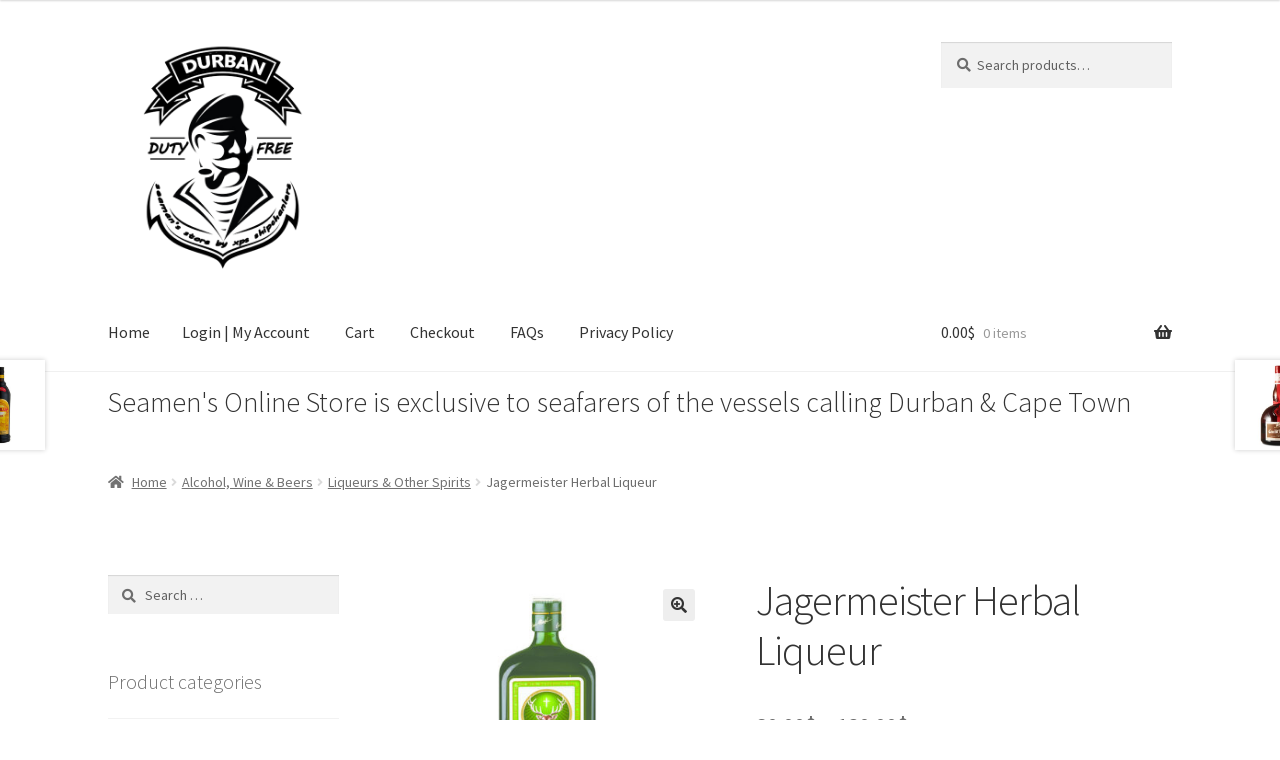

--- FILE ---
content_type: text/html; charset=UTF-8
request_url: https://marinestore.co.za/product/jagermeister-herbal-liqueur/
body_size: 15799
content:
<!doctype html>
<html lang="en">
<head>
<meta charset="UTF-8">
<meta name="viewport" content="width=device-width, initial-scale=1">
<link rel="profile" href="http://gmpg.org/xfn/11">
<link rel="pingback" href="https://marinestore.co.za/xmlrpc.php">

<meta name='robots' content='index, follow, max-image-preview:large, max-snippet:-1, max-video-preview:-1' />
	<style>img:is([sizes="auto" i], [sizes^="auto," i]) { contain-intrinsic-size: 3000px 1500px }</style>
	
	<!-- This site is optimized with the Yoast SEO plugin v25.2 - https://yoast.com/wordpress/plugins/seo/ -->
	<title>Jagermeister Herbal Liqueur - Seamens Online Store, Durban and Cape Town</title>
	<link rel="canonical" href="https://marinestore.co.za/product/jagermeister-herbal-liqueur/" />
	<meta property="og:locale" content="en_US" />
	<meta property="og:type" content="article" />
	<meta property="og:title" content="Jagermeister Herbal Liqueur - Seamens Online Store, Durban and Cape Town" />
	<meta property="og:url" content="https://marinestore.co.za/product/jagermeister-herbal-liqueur/" />
	<meta property="og:site_name" content="Seamens Online Store, Durban and Cape Town" />
	<meta property="article:modified_time" content="2021-09-21T12:10:01+00:00" />
	<meta property="og:image" content="https://marinestore.co.za/wp-content/uploads/2021/09/Jagermeister.jpg" />
	<meta property="og:image:width" content="694" />
	<meta property="og:image:height" content="636" />
	<meta property="og:image:type" content="image/jpeg" />
	<meta name="twitter:card" content="summary_large_image" />
	<script type="application/ld+json" class="yoast-schema-graph">{"@context":"https://schema.org","@graph":[{"@type":"WebPage","@id":"https://marinestore.co.za/product/jagermeister-herbal-liqueur/","url":"https://marinestore.co.za/product/jagermeister-herbal-liqueur/","name":"Jagermeister Herbal Liqueur - Seamens Online Store, Durban and Cape Town","isPartOf":{"@id":"https://marinestore.co.za/#website"},"primaryImageOfPage":{"@id":"https://marinestore.co.za/product/jagermeister-herbal-liqueur/#primaryimage"},"image":{"@id":"https://marinestore.co.za/product/jagermeister-herbal-liqueur/#primaryimage"},"thumbnailUrl":"https://marinestore.co.za/wp-content/uploads/2021/09/Jagermeister.jpg","datePublished":"2021-09-21T12:10:00+00:00","dateModified":"2021-09-21T12:10:01+00:00","breadcrumb":{"@id":"https://marinestore.co.za/product/jagermeister-herbal-liqueur/#breadcrumb"},"inLanguage":"en","potentialAction":[{"@type":"ReadAction","target":["https://marinestore.co.za/product/jagermeister-herbal-liqueur/"]}]},{"@type":"ImageObject","inLanguage":"en","@id":"https://marinestore.co.za/product/jagermeister-herbal-liqueur/#primaryimage","url":"https://marinestore.co.za/wp-content/uploads/2021/09/Jagermeister.jpg","contentUrl":"https://marinestore.co.za/wp-content/uploads/2021/09/Jagermeister.jpg","width":694,"height":636},{"@type":"BreadcrumbList","@id":"https://marinestore.co.za/product/jagermeister-herbal-liqueur/#breadcrumb","itemListElement":[{"@type":"ListItem","position":1,"name":"Home","item":"https://marinestore.co.za/"},{"@type":"ListItem","position":2,"name":"Shop","item":"https://marinestore.co.za/"},{"@type":"ListItem","position":3,"name":"Jagermeister Herbal Liqueur"}]},{"@type":"WebSite","@id":"https://marinestore.co.za/#website","url":"https://marinestore.co.za/","name":"Seamens Online Store, Durban and Cape Town","description":"Seamens Online Store is exclusive to seafarers of the vessels calling Durban &amp; Cape Town","publisher":{"@id":"https://marinestore.co.za/#organization"},"potentialAction":[{"@type":"SearchAction","target":{"@type":"EntryPoint","urlTemplate":"https://marinestore.co.za/?s={search_term_string}"},"query-input":{"@type":"PropertyValueSpecification","valueRequired":true,"valueName":"search_term_string"}}],"inLanguage":"en"},{"@type":"Organization","@id":"https://marinestore.co.za/#organization","name":"Seamens Online Store, Durban and Cape Town","url":"https://marinestore.co.za/","logo":{"@type":"ImageObject","inLanguage":"en","@id":"https://marinestore.co.za/#/schema/logo/image/","url":"https://marinestore.co.za/wp-content/uploads/2020/10/marinestore.png","contentUrl":"https://marinestore.co.za/wp-content/uploads/2020/10/marinestore.png","width":500,"height":500,"caption":"Seamens Online Store, Durban and Cape Town"},"image":{"@id":"https://marinestore.co.za/#/schema/logo/image/"}}]}</script>
	<!-- / Yoast SEO plugin. -->


<link rel='dns-prefetch' href='//fonts.googleapis.com' />
<link rel="alternate" type="application/rss+xml" title="Seamens Online Store, Durban and Cape Town &raquo; Feed" href="https://marinestore.co.za/feed/" />
<link rel="alternate" type="application/rss+xml" title="Seamens Online Store, Durban and Cape Town &raquo; Comments Feed" href="https://marinestore.co.za/comments/feed/" />
<script>
window._wpemojiSettings = {"baseUrl":"https:\/\/s.w.org\/images\/core\/emoji\/15.0.3\/72x72\/","ext":".png","svgUrl":"https:\/\/s.w.org\/images\/core\/emoji\/15.0.3\/svg\/","svgExt":".svg","source":{"concatemoji":"https:\/\/marinestore.co.za\/wp-includes\/js\/wp-emoji-release.min.js?ver=6.7.4"}};
/*! This file is auto-generated */
!function(i,n){var o,s,e;function c(e){try{var t={supportTests:e,timestamp:(new Date).valueOf()};sessionStorage.setItem(o,JSON.stringify(t))}catch(e){}}function p(e,t,n){e.clearRect(0,0,e.canvas.width,e.canvas.height),e.fillText(t,0,0);var t=new Uint32Array(e.getImageData(0,0,e.canvas.width,e.canvas.height).data),r=(e.clearRect(0,0,e.canvas.width,e.canvas.height),e.fillText(n,0,0),new Uint32Array(e.getImageData(0,0,e.canvas.width,e.canvas.height).data));return t.every(function(e,t){return e===r[t]})}function u(e,t,n){switch(t){case"flag":return n(e,"\ud83c\udff3\ufe0f\u200d\u26a7\ufe0f","\ud83c\udff3\ufe0f\u200b\u26a7\ufe0f")?!1:!n(e,"\ud83c\uddfa\ud83c\uddf3","\ud83c\uddfa\u200b\ud83c\uddf3")&&!n(e,"\ud83c\udff4\udb40\udc67\udb40\udc62\udb40\udc65\udb40\udc6e\udb40\udc67\udb40\udc7f","\ud83c\udff4\u200b\udb40\udc67\u200b\udb40\udc62\u200b\udb40\udc65\u200b\udb40\udc6e\u200b\udb40\udc67\u200b\udb40\udc7f");case"emoji":return!n(e,"\ud83d\udc26\u200d\u2b1b","\ud83d\udc26\u200b\u2b1b")}return!1}function f(e,t,n){var r="undefined"!=typeof WorkerGlobalScope&&self instanceof WorkerGlobalScope?new OffscreenCanvas(300,150):i.createElement("canvas"),a=r.getContext("2d",{willReadFrequently:!0}),o=(a.textBaseline="top",a.font="600 32px Arial",{});return e.forEach(function(e){o[e]=t(a,e,n)}),o}function t(e){var t=i.createElement("script");t.src=e,t.defer=!0,i.head.appendChild(t)}"undefined"!=typeof Promise&&(o="wpEmojiSettingsSupports",s=["flag","emoji"],n.supports={everything:!0,everythingExceptFlag:!0},e=new Promise(function(e){i.addEventListener("DOMContentLoaded",e,{once:!0})}),new Promise(function(t){var n=function(){try{var e=JSON.parse(sessionStorage.getItem(o));if("object"==typeof e&&"number"==typeof e.timestamp&&(new Date).valueOf()<e.timestamp+604800&&"object"==typeof e.supportTests)return e.supportTests}catch(e){}return null}();if(!n){if("undefined"!=typeof Worker&&"undefined"!=typeof OffscreenCanvas&&"undefined"!=typeof URL&&URL.createObjectURL&&"undefined"!=typeof Blob)try{var e="postMessage("+f.toString()+"("+[JSON.stringify(s),u.toString(),p.toString()].join(",")+"));",r=new Blob([e],{type:"text/javascript"}),a=new Worker(URL.createObjectURL(r),{name:"wpTestEmojiSupports"});return void(a.onmessage=function(e){c(n=e.data),a.terminate(),t(n)})}catch(e){}c(n=f(s,u,p))}t(n)}).then(function(e){for(var t in e)n.supports[t]=e[t],n.supports.everything=n.supports.everything&&n.supports[t],"flag"!==t&&(n.supports.everythingExceptFlag=n.supports.everythingExceptFlag&&n.supports[t]);n.supports.everythingExceptFlag=n.supports.everythingExceptFlag&&!n.supports.flag,n.DOMReady=!1,n.readyCallback=function(){n.DOMReady=!0}}).then(function(){return e}).then(function(){var e;n.supports.everything||(n.readyCallback(),(e=n.source||{}).concatemoji?t(e.concatemoji):e.wpemoji&&e.twemoji&&(t(e.twemoji),t(e.wpemoji)))}))}((window,document),window._wpemojiSettings);
</script>
<link rel='stylesheet' id='delivery-date-block-frontend-css' href='https://marinestore.co.za/wp-content/plugins/order-delivery-date-for-woocommerce/build/style-index.css?ver=1770108312' media='all' />
<link rel='stylesheet' id='afreg-front-css-css' href='https://marinestore.co.za/wp-content/plugins/user-registration-plugin-for-woocommerce/front/css/afreg_front.css?ver=1.0' media='all' />
<link rel='stylesheet' id='color-spectrum-css-css' href='https://marinestore.co.za/wp-content/plugins/user-registration-plugin-for-woocommerce/front/css/afreg_color_spectrum.css?ver=1.0' media='all' />
<style id='wp-emoji-styles-inline-css'>

	img.wp-smiley, img.emoji {
		display: inline !important;
		border: none !important;
		box-shadow: none !important;
		height: 1em !important;
		width: 1em !important;
		margin: 0 0.07em !important;
		vertical-align: -0.1em !important;
		background: none !important;
		padding: 0 !important;
	}
</style>
<link rel='stylesheet' id='wp-block-library-css' href='https://marinestore.co.za/wp-includes/css/dist/block-library/style.min.css?ver=6.7.4' media='all' />
<style id='wp-block-library-theme-inline-css'>
.wp-block-audio :where(figcaption){color:#555;font-size:13px;text-align:center}.is-dark-theme .wp-block-audio :where(figcaption){color:#ffffffa6}.wp-block-audio{margin:0 0 1em}.wp-block-code{border:1px solid #ccc;border-radius:4px;font-family:Menlo,Consolas,monaco,monospace;padding:.8em 1em}.wp-block-embed :where(figcaption){color:#555;font-size:13px;text-align:center}.is-dark-theme .wp-block-embed :where(figcaption){color:#ffffffa6}.wp-block-embed{margin:0 0 1em}.blocks-gallery-caption{color:#555;font-size:13px;text-align:center}.is-dark-theme .blocks-gallery-caption{color:#ffffffa6}:root :where(.wp-block-image figcaption){color:#555;font-size:13px;text-align:center}.is-dark-theme :root :where(.wp-block-image figcaption){color:#ffffffa6}.wp-block-image{margin:0 0 1em}.wp-block-pullquote{border-bottom:4px solid;border-top:4px solid;color:currentColor;margin-bottom:1.75em}.wp-block-pullquote cite,.wp-block-pullquote footer,.wp-block-pullquote__citation{color:currentColor;font-size:.8125em;font-style:normal;text-transform:uppercase}.wp-block-quote{border-left:.25em solid;margin:0 0 1.75em;padding-left:1em}.wp-block-quote cite,.wp-block-quote footer{color:currentColor;font-size:.8125em;font-style:normal;position:relative}.wp-block-quote:where(.has-text-align-right){border-left:none;border-right:.25em solid;padding-left:0;padding-right:1em}.wp-block-quote:where(.has-text-align-center){border:none;padding-left:0}.wp-block-quote.is-large,.wp-block-quote.is-style-large,.wp-block-quote:where(.is-style-plain){border:none}.wp-block-search .wp-block-search__label{font-weight:700}.wp-block-search__button{border:1px solid #ccc;padding:.375em .625em}:where(.wp-block-group.has-background){padding:1.25em 2.375em}.wp-block-separator.has-css-opacity{opacity:.4}.wp-block-separator{border:none;border-bottom:2px solid;margin-left:auto;margin-right:auto}.wp-block-separator.has-alpha-channel-opacity{opacity:1}.wp-block-separator:not(.is-style-wide):not(.is-style-dots){width:100px}.wp-block-separator.has-background:not(.is-style-dots){border-bottom:none;height:1px}.wp-block-separator.has-background:not(.is-style-wide):not(.is-style-dots){height:2px}.wp-block-table{margin:0 0 1em}.wp-block-table td,.wp-block-table th{word-break:normal}.wp-block-table :where(figcaption){color:#555;font-size:13px;text-align:center}.is-dark-theme .wp-block-table :where(figcaption){color:#ffffffa6}.wp-block-video :where(figcaption){color:#555;font-size:13px;text-align:center}.is-dark-theme .wp-block-video :where(figcaption){color:#ffffffa6}.wp-block-video{margin:0 0 1em}:root :where(.wp-block-template-part.has-background){margin-bottom:0;margin-top:0;padding:1.25em 2.375em}
</style>
<link rel='stylesheet' id='storefront-gutenberg-blocks-css' href='https://marinestore.co.za/wp-content/themes/storefront/assets/css/base/gutenberg-blocks.css?ver=4.6.1' media='all' />
<style id='storefront-gutenberg-blocks-inline-css'>

				.wp-block-button__link:not(.has-text-color) {
					color: #333333;
				}

				.wp-block-button__link:not(.has-text-color):hover,
				.wp-block-button__link:not(.has-text-color):focus,
				.wp-block-button__link:not(.has-text-color):active {
					color: #333333;
				}

				.wp-block-button__link:not(.has-background) {
					background-color: #eeeeee;
				}

				.wp-block-button__link:not(.has-background):hover,
				.wp-block-button__link:not(.has-background):focus,
				.wp-block-button__link:not(.has-background):active {
					border-color: #d5d5d5;
					background-color: #d5d5d5;
				}

				.wc-block-grid__products .wc-block-grid__product .wp-block-button__link {
					background-color: #eeeeee;
					border-color: #eeeeee;
					color: #333333;
				}

				.wp-block-quote footer,
				.wp-block-quote cite,
				.wp-block-quote__citation {
					color: #6d6d6d;
				}

				.wp-block-pullquote cite,
				.wp-block-pullquote footer,
				.wp-block-pullquote__citation {
					color: #6d6d6d;
				}

				.wp-block-image figcaption {
					color: #6d6d6d;
				}

				.wp-block-separator.is-style-dots::before {
					color: #333333;
				}

				.wp-block-file a.wp-block-file__button {
					color: #333333;
					background-color: #eeeeee;
					border-color: #eeeeee;
				}

				.wp-block-file a.wp-block-file__button:hover,
				.wp-block-file a.wp-block-file__button:focus,
				.wp-block-file a.wp-block-file__button:active {
					color: #333333;
					background-color: #d5d5d5;
				}

				.wp-block-code,
				.wp-block-preformatted pre {
					color: #6d6d6d;
				}

				.wp-block-table:not( .has-background ):not( .is-style-stripes ) tbody tr:nth-child(2n) td {
					background-color: #fdfdfd;
				}

				.wp-block-cover .wp-block-cover__inner-container h1:not(.has-text-color),
				.wp-block-cover .wp-block-cover__inner-container h2:not(.has-text-color),
				.wp-block-cover .wp-block-cover__inner-container h3:not(.has-text-color),
				.wp-block-cover .wp-block-cover__inner-container h4:not(.has-text-color),
				.wp-block-cover .wp-block-cover__inner-container h5:not(.has-text-color),
				.wp-block-cover .wp-block-cover__inner-container h6:not(.has-text-color) {
					color: #000000;
				}

				.wc-block-components-price-slider__range-input-progress,
				.rtl .wc-block-components-price-slider__range-input-progress {
					--range-color: #7f54b3;
				}

				/* Target only IE11 */
				@media all and (-ms-high-contrast: none), (-ms-high-contrast: active) {
					.wc-block-components-price-slider__range-input-progress {
						background: #7f54b3;
					}
				}

				.wc-block-components-button:not(.is-link) {
					background-color: #333333;
					color: #ffffff;
				}

				.wc-block-components-button:not(.is-link):hover,
				.wc-block-components-button:not(.is-link):focus,
				.wc-block-components-button:not(.is-link):active {
					background-color: #1a1a1a;
					color: #ffffff;
				}

				.wc-block-components-button:not(.is-link):disabled {
					background-color: #333333;
					color: #ffffff;
				}

				.wc-block-cart__submit-container {
					background-color: #ffffff;
				}

				.wc-block-cart__submit-container::before {
					color: rgba(220,220,220,0.5);
				}

				.wc-block-components-order-summary-item__quantity {
					background-color: #ffffff;
					border-color: #6d6d6d;
					box-shadow: 0 0 0 2px #ffffff;
					color: #6d6d6d;
				}
			
</style>
<style id='classic-theme-styles-inline-css'>
/*! This file is auto-generated */
.wp-block-button__link{color:#fff;background-color:#32373c;border-radius:9999px;box-shadow:none;text-decoration:none;padding:calc(.667em + 2px) calc(1.333em + 2px);font-size:1.125em}.wp-block-file__button{background:#32373c;color:#fff;text-decoration:none}
</style>
<style id='global-styles-inline-css'>
:root{--wp--preset--aspect-ratio--square: 1;--wp--preset--aspect-ratio--4-3: 4/3;--wp--preset--aspect-ratio--3-4: 3/4;--wp--preset--aspect-ratio--3-2: 3/2;--wp--preset--aspect-ratio--2-3: 2/3;--wp--preset--aspect-ratio--16-9: 16/9;--wp--preset--aspect-ratio--9-16: 9/16;--wp--preset--color--black: #000000;--wp--preset--color--cyan-bluish-gray: #abb8c3;--wp--preset--color--white: #ffffff;--wp--preset--color--pale-pink: #f78da7;--wp--preset--color--vivid-red: #cf2e2e;--wp--preset--color--luminous-vivid-orange: #ff6900;--wp--preset--color--luminous-vivid-amber: #fcb900;--wp--preset--color--light-green-cyan: #7bdcb5;--wp--preset--color--vivid-green-cyan: #00d084;--wp--preset--color--pale-cyan-blue: #8ed1fc;--wp--preset--color--vivid-cyan-blue: #0693e3;--wp--preset--color--vivid-purple: #9b51e0;--wp--preset--gradient--vivid-cyan-blue-to-vivid-purple: linear-gradient(135deg,rgba(6,147,227,1) 0%,rgb(155,81,224) 100%);--wp--preset--gradient--light-green-cyan-to-vivid-green-cyan: linear-gradient(135deg,rgb(122,220,180) 0%,rgb(0,208,130) 100%);--wp--preset--gradient--luminous-vivid-amber-to-luminous-vivid-orange: linear-gradient(135deg,rgba(252,185,0,1) 0%,rgba(255,105,0,1) 100%);--wp--preset--gradient--luminous-vivid-orange-to-vivid-red: linear-gradient(135deg,rgba(255,105,0,1) 0%,rgb(207,46,46) 100%);--wp--preset--gradient--very-light-gray-to-cyan-bluish-gray: linear-gradient(135deg,rgb(238,238,238) 0%,rgb(169,184,195) 100%);--wp--preset--gradient--cool-to-warm-spectrum: linear-gradient(135deg,rgb(74,234,220) 0%,rgb(151,120,209) 20%,rgb(207,42,186) 40%,rgb(238,44,130) 60%,rgb(251,105,98) 80%,rgb(254,248,76) 100%);--wp--preset--gradient--blush-light-purple: linear-gradient(135deg,rgb(255,206,236) 0%,rgb(152,150,240) 100%);--wp--preset--gradient--blush-bordeaux: linear-gradient(135deg,rgb(254,205,165) 0%,rgb(254,45,45) 50%,rgb(107,0,62) 100%);--wp--preset--gradient--luminous-dusk: linear-gradient(135deg,rgb(255,203,112) 0%,rgb(199,81,192) 50%,rgb(65,88,208) 100%);--wp--preset--gradient--pale-ocean: linear-gradient(135deg,rgb(255,245,203) 0%,rgb(182,227,212) 50%,rgb(51,167,181) 100%);--wp--preset--gradient--electric-grass: linear-gradient(135deg,rgb(202,248,128) 0%,rgb(113,206,126) 100%);--wp--preset--gradient--midnight: linear-gradient(135deg,rgb(2,3,129) 0%,rgb(40,116,252) 100%);--wp--preset--font-size--small: 14px;--wp--preset--font-size--medium: 23px;--wp--preset--font-size--large: 26px;--wp--preset--font-size--x-large: 42px;--wp--preset--font-size--normal: 16px;--wp--preset--font-size--huge: 37px;--wp--preset--spacing--20: 0.44rem;--wp--preset--spacing--30: 0.67rem;--wp--preset--spacing--40: 1rem;--wp--preset--spacing--50: 1.5rem;--wp--preset--spacing--60: 2.25rem;--wp--preset--spacing--70: 3.38rem;--wp--preset--spacing--80: 5.06rem;--wp--preset--shadow--natural: 6px 6px 9px rgba(0, 0, 0, 0.2);--wp--preset--shadow--deep: 12px 12px 50px rgba(0, 0, 0, 0.4);--wp--preset--shadow--sharp: 6px 6px 0px rgba(0, 0, 0, 0.2);--wp--preset--shadow--outlined: 6px 6px 0px -3px rgba(255, 255, 255, 1), 6px 6px rgba(0, 0, 0, 1);--wp--preset--shadow--crisp: 6px 6px 0px rgba(0, 0, 0, 1);}:root :where(.is-layout-flow) > :first-child{margin-block-start: 0;}:root :where(.is-layout-flow) > :last-child{margin-block-end: 0;}:root :where(.is-layout-flow) > *{margin-block-start: 24px;margin-block-end: 0;}:root :where(.is-layout-constrained) > :first-child{margin-block-start: 0;}:root :where(.is-layout-constrained) > :last-child{margin-block-end: 0;}:root :where(.is-layout-constrained) > *{margin-block-start: 24px;margin-block-end: 0;}:root :where(.is-layout-flex){gap: 24px;}:root :where(.is-layout-grid){gap: 24px;}body .is-layout-flex{display: flex;}.is-layout-flex{flex-wrap: wrap;align-items: center;}.is-layout-flex > :is(*, div){margin: 0;}body .is-layout-grid{display: grid;}.is-layout-grid > :is(*, div){margin: 0;}.has-black-color{color: var(--wp--preset--color--black) !important;}.has-cyan-bluish-gray-color{color: var(--wp--preset--color--cyan-bluish-gray) !important;}.has-white-color{color: var(--wp--preset--color--white) !important;}.has-pale-pink-color{color: var(--wp--preset--color--pale-pink) !important;}.has-vivid-red-color{color: var(--wp--preset--color--vivid-red) !important;}.has-luminous-vivid-orange-color{color: var(--wp--preset--color--luminous-vivid-orange) !important;}.has-luminous-vivid-amber-color{color: var(--wp--preset--color--luminous-vivid-amber) !important;}.has-light-green-cyan-color{color: var(--wp--preset--color--light-green-cyan) !important;}.has-vivid-green-cyan-color{color: var(--wp--preset--color--vivid-green-cyan) !important;}.has-pale-cyan-blue-color{color: var(--wp--preset--color--pale-cyan-blue) !important;}.has-vivid-cyan-blue-color{color: var(--wp--preset--color--vivid-cyan-blue) !important;}.has-vivid-purple-color{color: var(--wp--preset--color--vivid-purple) !important;}.has-black-background-color{background-color: var(--wp--preset--color--black) !important;}.has-cyan-bluish-gray-background-color{background-color: var(--wp--preset--color--cyan-bluish-gray) !important;}.has-white-background-color{background-color: var(--wp--preset--color--white) !important;}.has-pale-pink-background-color{background-color: var(--wp--preset--color--pale-pink) !important;}.has-vivid-red-background-color{background-color: var(--wp--preset--color--vivid-red) !important;}.has-luminous-vivid-orange-background-color{background-color: var(--wp--preset--color--luminous-vivid-orange) !important;}.has-luminous-vivid-amber-background-color{background-color: var(--wp--preset--color--luminous-vivid-amber) !important;}.has-light-green-cyan-background-color{background-color: var(--wp--preset--color--light-green-cyan) !important;}.has-vivid-green-cyan-background-color{background-color: var(--wp--preset--color--vivid-green-cyan) !important;}.has-pale-cyan-blue-background-color{background-color: var(--wp--preset--color--pale-cyan-blue) !important;}.has-vivid-cyan-blue-background-color{background-color: var(--wp--preset--color--vivid-cyan-blue) !important;}.has-vivid-purple-background-color{background-color: var(--wp--preset--color--vivid-purple) !important;}.has-black-border-color{border-color: var(--wp--preset--color--black) !important;}.has-cyan-bluish-gray-border-color{border-color: var(--wp--preset--color--cyan-bluish-gray) !important;}.has-white-border-color{border-color: var(--wp--preset--color--white) !important;}.has-pale-pink-border-color{border-color: var(--wp--preset--color--pale-pink) !important;}.has-vivid-red-border-color{border-color: var(--wp--preset--color--vivid-red) !important;}.has-luminous-vivid-orange-border-color{border-color: var(--wp--preset--color--luminous-vivid-orange) !important;}.has-luminous-vivid-amber-border-color{border-color: var(--wp--preset--color--luminous-vivid-amber) !important;}.has-light-green-cyan-border-color{border-color: var(--wp--preset--color--light-green-cyan) !important;}.has-vivid-green-cyan-border-color{border-color: var(--wp--preset--color--vivid-green-cyan) !important;}.has-pale-cyan-blue-border-color{border-color: var(--wp--preset--color--pale-cyan-blue) !important;}.has-vivid-cyan-blue-border-color{border-color: var(--wp--preset--color--vivid-cyan-blue) !important;}.has-vivid-purple-border-color{border-color: var(--wp--preset--color--vivid-purple) !important;}.has-vivid-cyan-blue-to-vivid-purple-gradient-background{background: var(--wp--preset--gradient--vivid-cyan-blue-to-vivid-purple) !important;}.has-light-green-cyan-to-vivid-green-cyan-gradient-background{background: var(--wp--preset--gradient--light-green-cyan-to-vivid-green-cyan) !important;}.has-luminous-vivid-amber-to-luminous-vivid-orange-gradient-background{background: var(--wp--preset--gradient--luminous-vivid-amber-to-luminous-vivid-orange) !important;}.has-luminous-vivid-orange-to-vivid-red-gradient-background{background: var(--wp--preset--gradient--luminous-vivid-orange-to-vivid-red) !important;}.has-very-light-gray-to-cyan-bluish-gray-gradient-background{background: var(--wp--preset--gradient--very-light-gray-to-cyan-bluish-gray) !important;}.has-cool-to-warm-spectrum-gradient-background{background: var(--wp--preset--gradient--cool-to-warm-spectrum) !important;}.has-blush-light-purple-gradient-background{background: var(--wp--preset--gradient--blush-light-purple) !important;}.has-blush-bordeaux-gradient-background{background: var(--wp--preset--gradient--blush-bordeaux) !important;}.has-luminous-dusk-gradient-background{background: var(--wp--preset--gradient--luminous-dusk) !important;}.has-pale-ocean-gradient-background{background: var(--wp--preset--gradient--pale-ocean) !important;}.has-electric-grass-gradient-background{background: var(--wp--preset--gradient--electric-grass) !important;}.has-midnight-gradient-background{background: var(--wp--preset--gradient--midnight) !important;}.has-small-font-size{font-size: var(--wp--preset--font-size--small) !important;}.has-medium-font-size{font-size: var(--wp--preset--font-size--medium) !important;}.has-large-font-size{font-size: var(--wp--preset--font-size--large) !important;}.has-x-large-font-size{font-size: var(--wp--preset--font-size--x-large) !important;}
:root :where(.wp-block-pullquote){font-size: 1.5em;line-height: 1.6;}
</style>
<link rel='stylesheet' id='photoswipe-css' href='https://marinestore.co.za/wp-content/plugins/woocommerce/assets/css/photoswipe/photoswipe.min.css?ver=9.8.5' media='all' />
<link rel='stylesheet' id='photoswipe-default-skin-css' href='https://marinestore.co.za/wp-content/plugins/woocommerce/assets/css/photoswipe/default-skin/default-skin.min.css?ver=9.8.5' media='all' />
<style id='woocommerce-inline-inline-css'>
.woocommerce form .form-row .required { visibility: visible; }
</style>
<link rel='stylesheet' id='brands-styles-css' href='https://marinestore.co.za/wp-content/plugins/woocommerce/assets/css/brands.css?ver=9.8.5' media='all' />
<link rel='stylesheet' id='storefront-style-css' href='https://marinestore.co.za/wp-content/themes/storefront/style.css?ver=4.6.1' media='all' />
<style id='storefront-style-inline-css'>

			.main-navigation ul li a,
			.site-title a,
			ul.menu li a,
			.site-branding h1 a,
			button.menu-toggle,
			button.menu-toggle:hover,
			.handheld-navigation .dropdown-toggle {
				color: #333333;
			}

			button.menu-toggle,
			button.menu-toggle:hover {
				border-color: #333333;
			}

			.main-navigation ul li a:hover,
			.main-navigation ul li:hover > a,
			.site-title a:hover,
			.site-header ul.menu li.current-menu-item > a {
				color: #747474;
			}

			table:not( .has-background ) th {
				background-color: #f8f8f8;
			}

			table:not( .has-background ) tbody td {
				background-color: #fdfdfd;
			}

			table:not( .has-background ) tbody tr:nth-child(2n) td,
			fieldset,
			fieldset legend {
				background-color: #fbfbfb;
			}

			.site-header,
			.secondary-navigation ul ul,
			.main-navigation ul.menu > li.menu-item-has-children:after,
			.secondary-navigation ul.menu ul,
			.storefront-handheld-footer-bar,
			.storefront-handheld-footer-bar ul li > a,
			.storefront-handheld-footer-bar ul li.search .site-search,
			button.menu-toggle,
			button.menu-toggle:hover {
				background-color: #ffffff;
			}

			p.site-description,
			.site-header,
			.storefront-handheld-footer-bar {
				color: #404040;
			}

			button.menu-toggle:after,
			button.menu-toggle:before,
			button.menu-toggle span:before {
				background-color: #333333;
			}

			h1, h2, h3, h4, h5, h6, .wc-block-grid__product-title {
				color: #333333;
			}

			.widget h1 {
				border-bottom-color: #333333;
			}

			body,
			.secondary-navigation a {
				color: #6d6d6d;
			}

			.widget-area .widget a,
			.hentry .entry-header .posted-on a,
			.hentry .entry-header .post-author a,
			.hentry .entry-header .post-comments a,
			.hentry .entry-header .byline a {
				color: #727272;
			}

			a {
				color: #7f54b3;
			}

			a:focus,
			button:focus,
			.button.alt:focus,
			input:focus,
			textarea:focus,
			input[type="button"]:focus,
			input[type="reset"]:focus,
			input[type="submit"]:focus,
			input[type="email"]:focus,
			input[type="tel"]:focus,
			input[type="url"]:focus,
			input[type="password"]:focus,
			input[type="search"]:focus {
				outline-color: #7f54b3;
			}

			button, input[type="button"], input[type="reset"], input[type="submit"], .button, .widget a.button {
				background-color: #eeeeee;
				border-color: #eeeeee;
				color: #333333;
			}

			button:hover, input[type="button"]:hover, input[type="reset"]:hover, input[type="submit"]:hover, .button:hover, .widget a.button:hover {
				background-color: #d5d5d5;
				border-color: #d5d5d5;
				color: #333333;
			}

			button.alt, input[type="button"].alt, input[type="reset"].alt, input[type="submit"].alt, .button.alt, .widget-area .widget a.button.alt {
				background-color: #333333;
				border-color: #333333;
				color: #ffffff;
			}

			button.alt:hover, input[type="button"].alt:hover, input[type="reset"].alt:hover, input[type="submit"].alt:hover, .button.alt:hover, .widget-area .widget a.button.alt:hover {
				background-color: #1a1a1a;
				border-color: #1a1a1a;
				color: #ffffff;
			}

			.pagination .page-numbers li .page-numbers.current {
				background-color: #e6e6e6;
				color: #636363;
			}

			#comments .comment-list .comment-content .comment-text {
				background-color: #f8f8f8;
			}

			.site-footer {
				background-color: #f0f0f0;
				color: #6d6d6d;
			}

			.site-footer a:not(.button):not(.components-button) {
				color: #f0f0f0;
			}

			.site-footer .storefront-handheld-footer-bar a:not(.button):not(.components-button) {
				color: #333333;
			}

			.site-footer h1, .site-footer h2, .site-footer h3, .site-footer h4, .site-footer h5, .site-footer h6, .site-footer .widget .widget-title, .site-footer .widget .widgettitle {
				color: #333333;
			}

			.page-template-template-homepage.has-post-thumbnail .type-page.has-post-thumbnail .entry-title {
				color: #000000;
			}

			.page-template-template-homepage.has-post-thumbnail .type-page.has-post-thumbnail .entry-content {
				color: #000000;
			}

			@media screen and ( min-width: 768px ) {
				.secondary-navigation ul.menu a:hover {
					color: #595959;
				}

				.secondary-navigation ul.menu a {
					color: #404040;
				}

				.main-navigation ul.menu ul.sub-menu,
				.main-navigation ul.nav-menu ul.children {
					background-color: #f0f0f0;
				}

				.site-header {
					border-bottom-color: #f0f0f0;
				}
			}
</style>
<link rel='stylesheet' id='storefront-icons-css' href='https://marinestore.co.za/wp-content/themes/storefront/assets/css/base/icons.css?ver=4.6.1' media='all' />
<link rel='stylesheet' id='storefront-fonts-css' href='https://fonts.googleapis.com/css?family=Source+Sans+Pro%3A400%2C300%2C300italic%2C400italic%2C600%2C700%2C900&#038;subset=latin%2Clatin-ext&#038;ver=4.6.1' media='all' />
<link rel='stylesheet' id='storefront-woocommerce-style-css' href='https://marinestore.co.za/wp-content/themes/storefront/assets/css/woocommerce/woocommerce.css?ver=4.6.1' media='all' />
<style id='storefront-woocommerce-style-inline-css'>
@font-face {
				font-family: star;
				src: url(https://marinestore.co.za/wp-content/plugins/woocommerce/assets/fonts/star.eot);
				src:
					url(https://marinestore.co.za/wp-content/plugins/woocommerce/assets/fonts/star.eot?#iefix) format("embedded-opentype"),
					url(https://marinestore.co.za/wp-content/plugins/woocommerce/assets/fonts/star.woff) format("woff"),
					url(https://marinestore.co.za/wp-content/plugins/woocommerce/assets/fonts/star.ttf) format("truetype"),
					url(https://marinestore.co.za/wp-content/plugins/woocommerce/assets/fonts/star.svg#star) format("svg");
				font-weight: 400;
				font-style: normal;
			}
			@font-face {
				font-family: WooCommerce;
				src: url(https://marinestore.co.za/wp-content/plugins/woocommerce/assets/fonts/WooCommerce.eot);
				src:
					url(https://marinestore.co.za/wp-content/plugins/woocommerce/assets/fonts/WooCommerce.eot?#iefix) format("embedded-opentype"),
					url(https://marinestore.co.za/wp-content/plugins/woocommerce/assets/fonts/WooCommerce.woff) format("woff"),
					url(https://marinestore.co.za/wp-content/plugins/woocommerce/assets/fonts/WooCommerce.ttf) format("truetype"),
					url(https://marinestore.co.za/wp-content/plugins/woocommerce/assets/fonts/WooCommerce.svg#WooCommerce) format("svg");
				font-weight: 400;
				font-style: normal;
			}

			a.cart-contents,
			.site-header-cart .widget_shopping_cart a {
				color: #333333;
			}

			a.cart-contents:hover,
			.site-header-cart .widget_shopping_cart a:hover,
			.site-header-cart:hover > li > a {
				color: #747474;
			}

			table.cart td.product-remove,
			table.cart td.actions {
				border-top-color: #ffffff;
			}

			.storefront-handheld-footer-bar ul li.cart .count {
				background-color: #333333;
				color: #ffffff;
				border-color: #ffffff;
			}

			.woocommerce-tabs ul.tabs li.active a,
			ul.products li.product .price,
			.onsale,
			.wc-block-grid__product-onsale,
			.widget_search form:before,
			.widget_product_search form:before {
				color: #6d6d6d;
			}

			.woocommerce-breadcrumb a,
			a.woocommerce-review-link,
			.product_meta a {
				color: #727272;
			}

			.wc-block-grid__product-onsale,
			.onsale {
				border-color: #6d6d6d;
			}

			.star-rating span:before,
			.quantity .plus, .quantity .minus,
			p.stars a:hover:after,
			p.stars a:after,
			.star-rating span:before,
			#payment .payment_methods li input[type=radio]:first-child:checked+label:before {
				color: #7f54b3;
			}

			.widget_price_filter .ui-slider .ui-slider-range,
			.widget_price_filter .ui-slider .ui-slider-handle {
				background-color: #7f54b3;
			}

			.order_details {
				background-color: #f8f8f8;
			}

			.order_details > li {
				border-bottom: 1px dotted #e3e3e3;
			}

			.order_details:before,
			.order_details:after {
				background: -webkit-linear-gradient(transparent 0,transparent 0),-webkit-linear-gradient(135deg,#f8f8f8 33.33%,transparent 33.33%),-webkit-linear-gradient(45deg,#f8f8f8 33.33%,transparent 33.33%)
			}

			#order_review {
				background-color: #ffffff;
			}

			#payment .payment_methods > li .payment_box,
			#payment .place-order {
				background-color: #fafafa;
			}

			#payment .payment_methods > li:not(.woocommerce-notice) {
				background-color: #f5f5f5;
			}

			#payment .payment_methods > li:not(.woocommerce-notice):hover {
				background-color: #f0f0f0;
			}

			.woocommerce-pagination .page-numbers li .page-numbers.current {
				background-color: #e6e6e6;
				color: #636363;
			}

			.wc-block-grid__product-onsale,
			.onsale,
			.woocommerce-pagination .page-numbers li .page-numbers:not(.current) {
				color: #6d6d6d;
			}

			p.stars a:before,
			p.stars a:hover~a:before,
			p.stars.selected a.active~a:before {
				color: #6d6d6d;
			}

			p.stars.selected a.active:before,
			p.stars:hover a:before,
			p.stars.selected a:not(.active):before,
			p.stars.selected a.active:before {
				color: #7f54b3;
			}

			.single-product div.product .woocommerce-product-gallery .woocommerce-product-gallery__trigger {
				background-color: #eeeeee;
				color: #333333;
			}

			.single-product div.product .woocommerce-product-gallery .woocommerce-product-gallery__trigger:hover {
				background-color: #d5d5d5;
				border-color: #d5d5d5;
				color: #333333;
			}

			.button.added_to_cart:focus,
			.button.wc-forward:focus {
				outline-color: #7f54b3;
			}

			.added_to_cart,
			.site-header-cart .widget_shopping_cart a.button,
			.wc-block-grid__products .wc-block-grid__product .wp-block-button__link {
				background-color: #eeeeee;
				border-color: #eeeeee;
				color: #333333;
			}

			.added_to_cart:hover,
			.site-header-cart .widget_shopping_cart a.button:hover,
			.wc-block-grid__products .wc-block-grid__product .wp-block-button__link:hover {
				background-color: #d5d5d5;
				border-color: #d5d5d5;
				color: #333333;
			}

			.added_to_cart.alt, .added_to_cart, .widget a.button.checkout {
				background-color: #333333;
				border-color: #333333;
				color: #ffffff;
			}

			.added_to_cart.alt:hover, .added_to_cart:hover, .widget a.button.checkout:hover {
				background-color: #1a1a1a;
				border-color: #1a1a1a;
				color: #ffffff;
			}

			.button.loading {
				color: #eeeeee;
			}

			.button.loading:hover {
				background-color: #eeeeee;
			}

			.button.loading:after {
				color: #333333;
			}

			@media screen and ( min-width: 768px ) {
				.site-header-cart .widget_shopping_cart,
				.site-header .product_list_widget li .quantity {
					color: #404040;
				}

				.site-header-cart .widget_shopping_cart .buttons,
				.site-header-cart .widget_shopping_cart .total {
					background-color: #f5f5f5;
				}

				.site-header-cart .widget_shopping_cart {
					background-color: #f0f0f0;
				}
			}
				.storefront-product-pagination a {
					color: #6d6d6d;
					background-color: #ffffff;
				}
				.storefront-sticky-add-to-cart {
					color: #6d6d6d;
					background-color: #ffffff;
				}

				.storefront-sticky-add-to-cart a:not(.button) {
					color: #333333;
				}
</style>
<link rel='stylesheet' id='storefront-woocommerce-brands-style-css' href='https://marinestore.co.za/wp-content/themes/storefront/assets/css/woocommerce/extensions/brands.css?ver=4.6.1' media='all' />
<link rel='stylesheet' id='jquery-ui-style-orddd-lite-css' href='https://marinestore.co.za/wp-content/plugins/order-delivery-date-for-woocommerce/css/themes/smoothness/jquery-ui.css?ver=4.0.0' media='' />
<link rel='stylesheet' id='datepicker-css' href='https://marinestore.co.za/wp-content/plugins/order-delivery-date-for-woocommerce/css/datepicker.css?ver=4.0.0' media='' />
<script src="https://marinestore.co.za/wp-includes/js/jquery/jquery.min.js?ver=3.7.1" id="jquery-core-js"></script>
<script src="https://marinestore.co.za/wp-includes/js/jquery/jquery-migrate.min.js?ver=3.4.1" id="jquery-migrate-js"></script>
<script src="https://marinestore.co.za/wp-content/plugins/user-registration-plugin-for-woocommerce/front/js/afreg_front.js?ver=1.0" id="afreg-front-js-js"></script>
<script src="https://marinestore.co.za/wp-content/plugins/user-registration-plugin-for-woocommerce/front/js/afreg_color_spectrum.js?ver=1.0" id="color-spectrum-js-js"></script>
<script src="https://marinestore.co.za/wp-content/plugins/woocommerce/assets/js/jquery-blockui/jquery.blockUI.min.js?ver=2.7.0-wc.9.8.5" id="jquery-blockui-js" defer data-wp-strategy="defer"></script>
<script id="wc-add-to-cart-js-extra">
var wc_add_to_cart_params = {"ajax_url":"\/wp-admin\/admin-ajax.php","wc_ajax_url":"\/?wc-ajax=%%endpoint%%","i18n_view_cart":"View cart","cart_url":"https:\/\/marinestore.co.za\/cart\/","is_cart":"","cart_redirect_after_add":"no"};
</script>
<script src="https://marinestore.co.za/wp-content/plugins/woocommerce/assets/js/frontend/add-to-cart.min.js?ver=9.8.5" id="wc-add-to-cart-js" defer data-wp-strategy="defer"></script>
<script src="https://marinestore.co.za/wp-content/plugins/woocommerce/assets/js/zoom/jquery.zoom.min.js?ver=1.7.21-wc.9.8.5" id="zoom-js" defer data-wp-strategy="defer"></script>
<script src="https://marinestore.co.za/wp-content/plugins/woocommerce/assets/js/flexslider/jquery.flexslider.min.js?ver=2.7.2-wc.9.8.5" id="flexslider-js" defer data-wp-strategy="defer"></script>
<script src="https://marinestore.co.za/wp-content/plugins/woocommerce/assets/js/photoswipe/photoswipe.min.js?ver=4.1.1-wc.9.8.5" id="photoswipe-js" defer data-wp-strategy="defer"></script>
<script src="https://marinestore.co.za/wp-content/plugins/woocommerce/assets/js/photoswipe/photoswipe-ui-default.min.js?ver=4.1.1-wc.9.8.5" id="photoswipe-ui-default-js" defer data-wp-strategy="defer"></script>
<script id="wc-single-product-js-extra">
var wc_single_product_params = {"i18n_required_rating_text":"Please select a rating","i18n_rating_options":["1 of 5 stars","2 of 5 stars","3 of 5 stars","4 of 5 stars","5 of 5 stars"],"i18n_product_gallery_trigger_text":"View full-screen image gallery","review_rating_required":"no","flexslider":{"rtl":false,"animation":"slide","smoothHeight":true,"directionNav":false,"controlNav":"thumbnails","slideshow":false,"animationSpeed":500,"animationLoop":false,"allowOneSlide":false},"zoom_enabled":"1","zoom_options":[],"photoswipe_enabled":"1","photoswipe_options":{"shareEl":false,"closeOnScroll":false,"history":false,"hideAnimationDuration":0,"showAnimationDuration":0},"flexslider_enabled":"1"};
</script>
<script src="https://marinestore.co.za/wp-content/plugins/woocommerce/assets/js/frontend/single-product.min.js?ver=9.8.5" id="wc-single-product-js" defer data-wp-strategy="defer"></script>
<script src="https://marinestore.co.za/wp-content/plugins/woocommerce/assets/js/js-cookie/js.cookie.min.js?ver=2.1.4-wc.9.8.5" id="js-cookie-js" defer data-wp-strategy="defer"></script>
<script id="woocommerce-js-extra">
var woocommerce_params = {"ajax_url":"\/wp-admin\/admin-ajax.php","wc_ajax_url":"\/?wc-ajax=%%endpoint%%","i18n_password_show":"Show password","i18n_password_hide":"Hide password"};
</script>
<script src="https://marinestore.co.za/wp-content/plugins/woocommerce/assets/js/frontend/woocommerce.min.js?ver=9.8.5" id="woocommerce-js" defer data-wp-strategy="defer"></script>
<script id="wc-cart-fragments-js-extra">
var wc_cart_fragments_params = {"ajax_url":"\/wp-admin\/admin-ajax.php","wc_ajax_url":"\/?wc-ajax=%%endpoint%%","cart_hash_key":"wc_cart_hash_59d7b29db27cafb32da00adb6e9c5a7c","fragment_name":"wc_fragments_59d7b29db27cafb32da00adb6e9c5a7c","request_timeout":"5000"};
</script>
<script src="https://marinestore.co.za/wp-content/plugins/woocommerce/assets/js/frontend/cart-fragments.min.js?ver=9.8.5" id="wc-cart-fragments-js" defer data-wp-strategy="defer"></script>
<script src="https://marinestore.co.za/wp-content/plugins/woocommerce/assets/js/select2/select2.full.min.js?ver=4.0.3-wc.9.8.5" id="select2-js" defer data-wp-strategy="defer"></script>
<link rel="https://api.w.org/" href="https://marinestore.co.za/wp-json/" /><link rel="alternate" title="JSON" type="application/json" href="https://marinestore.co.za/wp-json/wp/v2/product/3420" /><link rel="EditURI" type="application/rsd+xml" title="RSD" href="https://marinestore.co.za/xmlrpc.php?rsd" />
<meta name="generator" content="WordPress 6.7.4" />
<meta name="generator" content="WooCommerce 9.8.5" />
<link rel='shortlink' href='https://marinestore.co.za/?p=3420' />
<link rel="alternate" title="oEmbed (JSON)" type="application/json+oembed" href="https://marinestore.co.za/wp-json/oembed/1.0/embed?url=https%3A%2F%2Fmarinestore.co.za%2Fproduct%2Fjagermeister-herbal-liqueur%2F" />
<link rel="alternate" title="oEmbed (XML)" type="text/xml+oembed" href="https://marinestore.co.za/wp-json/oembed/1.0/embed?url=https%3A%2F%2Fmarinestore.co.za%2Fproduct%2Fjagermeister-herbal-liqueur%2F&#038;format=xml" />
	<noscript><style>.woocommerce-product-gallery{ opacity: 1 !important; }</style></noscript>
	<link rel="icon" href="https://marinestore.co.za/wp-content/uploads/2020/10/marinestore-100x100.png" sizes="32x32" />
<link rel="icon" href="https://marinestore.co.za/wp-content/uploads/2020/10/marinestore-300x300.png" sizes="192x192" />
<link rel="apple-touch-icon" href="https://marinestore.co.za/wp-content/uploads/2020/10/marinestore-300x300.png" />
<meta name="msapplication-TileImage" content="https://marinestore.co.za/wp-content/uploads/2020/10/marinestore-300x300.png" />
</head>

<body class="product-template-default single single-product postid-3420 wp-custom-logo wp-embed-responsive theme-storefront woocommerce woocommerce-page woocommerce-no-js storefront-align-wide left-sidebar woocommerce-active">



<div id="page" class="hfeed site">
	
	<header id="masthead" class="site-header" role="banner" style="">

		<div class="col-full">		<a class="skip-link screen-reader-text" href="#site-navigation">Skip to navigation</a>
		<a class="skip-link screen-reader-text" href="#content">Skip to content</a>
				<div class="site-branding">
			<a href="https://marinestore.co.za/" class="custom-logo-link" rel="home"><img width="500" height="500" src="https://marinestore.co.za/wp-content/uploads/2020/10/marinestore.png" class="custom-logo" alt="Seamens Online Store, Durban and Cape Town" decoding="async" fetchpriority="high" srcset="https://marinestore.co.za/wp-content/uploads/2020/10/marinestore.png 500w, https://marinestore.co.za/wp-content/uploads/2020/10/marinestore-324x324.png 324w, https://marinestore.co.za/wp-content/uploads/2020/10/marinestore-100x100.png 100w, https://marinestore.co.za/wp-content/uploads/2020/10/marinestore-416x416.png 416w, https://marinestore.co.za/wp-content/uploads/2020/10/marinestore-300x300.png 300w, https://marinestore.co.za/wp-content/uploads/2020/10/marinestore-150x150.png 150w" sizes="(max-width: 500px) 100vw, 500px" /></a>		</div>
					<div class="site-search">
				<div class="widget woocommerce widget_product_search"><form role="search" method="get" class="woocommerce-product-search" action="https://marinestore.co.za/">
	<label class="screen-reader-text" for="woocommerce-product-search-field-0">Search for:</label>
	<input type="search" id="woocommerce-product-search-field-0" class="search-field" placeholder="Search products&hellip;" value="" name="s" />
	<button type="submit" value="Search" class="">Search</button>
	<input type="hidden" name="post_type" value="product" />
</form>
</div>			</div>
			</div><div class="storefront-primary-navigation"><div class="col-full">		<nav id="site-navigation" class="main-navigation" role="navigation" aria-label="Primary Navigation">
		<button id="site-navigation-menu-toggle" class="menu-toggle" aria-controls="site-navigation" aria-expanded="false"><span>Menu</span></button>
			<div class="menu"><ul>
<li ><a href="https://marinestore.co.za/">Home</a></li><li class="page_item page-item-9"><a href="https://marinestore.co.za/my-account/">Login | My Account</a></li>
<li class="page_item page-item-7"><a href="https://marinestore.co.za/cart/">Cart</a></li>
<li class="page_item page-item-8"><a href="https://marinestore.co.za/checkout/">Checkout</a></li>
<li class="page_item page-item-409"><a href="https://marinestore.co.za/faqs/">FAQs</a></li>
<li class="page_item page-item-3"><a href="https://marinestore.co.za/privacy-policy/">Privacy Policy</a></li>
</ul></div>
<div class="menu"><ul>
<li ><a href="https://marinestore.co.za/">Home</a></li><li class="page_item page-item-9"><a href="https://marinestore.co.za/my-account/">Login | My Account</a></li>
<li class="page_item page-item-7"><a href="https://marinestore.co.za/cart/">Cart</a></li>
<li class="page_item page-item-8"><a href="https://marinestore.co.za/checkout/">Checkout</a></li>
<li class="page_item page-item-409"><a href="https://marinestore.co.za/faqs/">FAQs</a></li>
<li class="page_item page-item-3"><a href="https://marinestore.co.za/privacy-policy/">Privacy Policy</a></li>
</ul></div>
		</nav><!-- #site-navigation -->
				<ul id="site-header-cart" class="site-header-cart menu">
			<li class="">
							<a class="cart-contents" href="https://marinestore.co.za/cart/" title="View your shopping cart">
								<span class="woocommerce-Price-amount amount">0.00<span class="woocommerce-Price-currencySymbol">&#036;</span></span> <span class="count">0 items</span>
			</a>
					</li>
			<li>
				<div class="widget woocommerce widget_shopping_cart"><div class="widget_shopping_cart_content"></div></div>			</li>
		</ul>
			</div></div>
	</header><!-- #masthead -->

			<div class="header-widget-region" role="complementary">
			<div class="col-full">
				<div id="custom_html-8" class="widget_text widget widget_custom_html"><div class="textwidget custom-html-widget"><h2>
Seamen's Online Store is exclusive to seafarers of the vessels calling Durban & Cape Town </h2></div></div>			</div>
		</div>
			<div class="storefront-breadcrumb"><div class="col-full"><nav class="woocommerce-breadcrumb" aria-label="breadcrumbs"><a href="https://marinestore.co.za">Home</a><span class="breadcrumb-separator"> / </span><a href="https://marinestore.co.za/product-category/alcohol-wine-beers/">Alcohol, Wine &amp; Beers</a><span class="breadcrumb-separator"> / </span><a href="https://marinestore.co.za/product-category/alcohol-wine-beers/liqueurs-spirits/">Liqueurs &amp; Other Spirits</a><span class="breadcrumb-separator"> / </span>Jagermeister Herbal Liqueur</nav></div></div>
	<div id="content" class="site-content" tabindex="-1">
		<div class="col-full">

		<div class="woocommerce"></div>
			<div id="primary" class="content-area">
			<main id="main" class="site-main" role="main">
		
					
			<div class="woocommerce-notices-wrapper"></div><div id="product-3420" class="product type-product post-3420 status-publish first instock product_cat-liqueurs-spirits has-post-thumbnail shipping-taxable purchasable product-type-variable">

	<div class="woocommerce-product-gallery woocommerce-product-gallery--with-images woocommerce-product-gallery--columns-4 images" data-columns="4" style="opacity: 0; transition: opacity .25s ease-in-out;">
	<div class="woocommerce-product-gallery__wrapper">
		<div data-thumb="https://marinestore.co.za/wp-content/uploads/2021/09/Jagermeister-100x100.jpg" data-thumb-alt="Jagermeister Herbal Liqueur" data-thumb-srcset="https://marinestore.co.za/wp-content/uploads/2021/09/Jagermeister-100x100.jpg 100w, https://marinestore.co.za/wp-content/uploads/2021/09/Jagermeister-150x150.jpg 150w, https://marinestore.co.za/wp-content/uploads/2021/09/Jagermeister-324x324.jpg 324w"  data-thumb-sizes="(max-width: 100px) 100vw, 100px" class="woocommerce-product-gallery__image"><a href="https://marinestore.co.za/wp-content/uploads/2021/09/Jagermeister.jpg"><img width="416" height="381" src="https://marinestore.co.za/wp-content/uploads/2021/09/Jagermeister-416x381.jpg" class="wp-post-image" alt="Jagermeister Herbal Liqueur" data-caption="" data-src="https://marinestore.co.za/wp-content/uploads/2021/09/Jagermeister.jpg" data-large_image="https://marinestore.co.za/wp-content/uploads/2021/09/Jagermeister.jpg" data-large_image_width="694" data-large_image_height="636" decoding="async" srcset="https://marinestore.co.za/wp-content/uploads/2021/09/Jagermeister-416x381.jpg 416w, https://marinestore.co.za/wp-content/uploads/2021/09/Jagermeister-300x275.jpg 300w, https://marinestore.co.za/wp-content/uploads/2021/09/Jagermeister.jpg 694w" sizes="(max-width: 416px) 100vw, 416px" /></a></div>	</div>
</div>

	<div class="summary entry-summary">
		<h1 class="product_title entry-title">Jagermeister Herbal Liqueur</h1><p class="price"><span class="woocommerce-Price-amount amount"><bdi>30.00<span class="woocommerce-Price-currencySymbol">&#36;</span></bdi></span> &ndash; <span class="woocommerce-Price-amount amount"><bdi>120.00<span class="woocommerce-Price-currencySymbol">&#36;</span></bdi></span></p>

<form class="variations_form cart" action="https://marinestore.co.za/product/jagermeister-herbal-liqueur/" method="post" enctype='multipart/form-data' data-product_id="3420" data-product_variations="[{&quot;attributes&quot;:{&quot;attribute_case-or-bottle&quot;:&quot;Duty Free: 6 x 1 L&quot;},&quot;availability_html&quot;:&quot;&quot;,&quot;backorders_allowed&quot;:false,&quot;dimensions&quot;:{&quot;length&quot;:&quot;&quot;,&quot;width&quot;:&quot;&quot;,&quot;height&quot;:&quot;&quot;},&quot;dimensions_html&quot;:&quot;N\/A&quot;,&quot;display_price&quot;:120,&quot;display_regular_price&quot;:120,&quot;image&quot;:{&quot;title&quot;:&quot;Jagermeister&quot;,&quot;caption&quot;:&quot;&quot;,&quot;url&quot;:&quot;https:\/\/marinestore.co.za\/wp-content\/uploads\/2021\/09\/Jagermeister.jpg&quot;,&quot;alt&quot;:&quot;Jagermeister&quot;,&quot;src&quot;:&quot;https:\/\/marinestore.co.za\/wp-content\/uploads\/2021\/09\/Jagermeister-416x381.jpg&quot;,&quot;srcset&quot;:&quot;https:\/\/marinestore.co.za\/wp-content\/uploads\/2021\/09\/Jagermeister-416x381.jpg 416w, https:\/\/marinestore.co.za\/wp-content\/uploads\/2021\/09\/Jagermeister-300x275.jpg 300w, https:\/\/marinestore.co.za\/wp-content\/uploads\/2021\/09\/Jagermeister.jpg 694w&quot;,&quot;sizes&quot;:&quot;(max-width: 416px) 100vw, 416px&quot;,&quot;full_src&quot;:&quot;https:\/\/marinestore.co.za\/wp-content\/uploads\/2021\/09\/Jagermeister.jpg&quot;,&quot;full_src_w&quot;:694,&quot;full_src_h&quot;:636,&quot;gallery_thumbnail_src&quot;:&quot;https:\/\/marinestore.co.za\/wp-content\/uploads\/2021\/09\/Jagermeister-100x100.jpg&quot;,&quot;gallery_thumbnail_src_w&quot;:100,&quot;gallery_thumbnail_src_h&quot;:100,&quot;thumb_src&quot;:&quot;https:\/\/marinestore.co.za\/wp-content\/uploads\/2021\/09\/Jagermeister-324x324.jpg&quot;,&quot;thumb_src_w&quot;:324,&quot;thumb_src_h&quot;:324,&quot;src_w&quot;:416,&quot;src_h&quot;:381},&quot;image_id&quot;:3423,&quot;is_downloadable&quot;:false,&quot;is_in_stock&quot;:true,&quot;is_purchasable&quot;:true,&quot;is_sold_individually&quot;:&quot;no&quot;,&quot;is_virtual&quot;:false,&quot;max_qty&quot;:&quot;&quot;,&quot;min_qty&quot;:1,&quot;price_html&quot;:&quot;&lt;span class=\&quot;price\&quot;&gt;&lt;span class=\&quot;woocommerce-Price-amount amount\&quot;&gt;&lt;bdi&gt;120.00&lt;span class=\&quot;woocommerce-Price-currencySymbol\&quot;&gt;&amp;#36;&lt;\/span&gt;&lt;\/bdi&gt;&lt;\/span&gt;&lt;\/span&gt;&quot;,&quot;sku&quot;:&quot;&quot;,&quot;variation_description&quot;:&quot;&quot;,&quot;variation_id&quot;:3421,&quot;variation_is_active&quot;:true,&quot;variation_is_visible&quot;:true,&quot;weight&quot;:&quot;&quot;,&quot;weight_html&quot;:&quot;N\/A&quot;},{&quot;attributes&quot;:{&quot;attribute_case-or-bottle&quot;:&quot;1 x 1L&quot;},&quot;availability_html&quot;:&quot;&quot;,&quot;backorders_allowed&quot;:false,&quot;dimensions&quot;:{&quot;length&quot;:&quot;&quot;,&quot;width&quot;:&quot;&quot;,&quot;height&quot;:&quot;&quot;},&quot;dimensions_html&quot;:&quot;N\/A&quot;,&quot;display_price&quot;:30,&quot;display_regular_price&quot;:30,&quot;image&quot;:{&quot;title&quot;:&quot;Jagermeister&quot;,&quot;caption&quot;:&quot;&quot;,&quot;url&quot;:&quot;https:\/\/marinestore.co.za\/wp-content\/uploads\/2021\/09\/Jagermeister.jpg&quot;,&quot;alt&quot;:&quot;Jagermeister&quot;,&quot;src&quot;:&quot;https:\/\/marinestore.co.za\/wp-content\/uploads\/2021\/09\/Jagermeister-416x381.jpg&quot;,&quot;srcset&quot;:&quot;https:\/\/marinestore.co.za\/wp-content\/uploads\/2021\/09\/Jagermeister-416x381.jpg 416w, https:\/\/marinestore.co.za\/wp-content\/uploads\/2021\/09\/Jagermeister-300x275.jpg 300w, https:\/\/marinestore.co.za\/wp-content\/uploads\/2021\/09\/Jagermeister.jpg 694w&quot;,&quot;sizes&quot;:&quot;(max-width: 416px) 100vw, 416px&quot;,&quot;full_src&quot;:&quot;https:\/\/marinestore.co.za\/wp-content\/uploads\/2021\/09\/Jagermeister.jpg&quot;,&quot;full_src_w&quot;:694,&quot;full_src_h&quot;:636,&quot;gallery_thumbnail_src&quot;:&quot;https:\/\/marinestore.co.za\/wp-content\/uploads\/2021\/09\/Jagermeister-100x100.jpg&quot;,&quot;gallery_thumbnail_src_w&quot;:100,&quot;gallery_thumbnail_src_h&quot;:100,&quot;thumb_src&quot;:&quot;https:\/\/marinestore.co.za\/wp-content\/uploads\/2021\/09\/Jagermeister-324x324.jpg&quot;,&quot;thumb_src_w&quot;:324,&quot;thumb_src_h&quot;:324,&quot;src_w&quot;:416,&quot;src_h&quot;:381},&quot;image_id&quot;:3423,&quot;is_downloadable&quot;:false,&quot;is_in_stock&quot;:true,&quot;is_purchasable&quot;:true,&quot;is_sold_individually&quot;:&quot;no&quot;,&quot;is_virtual&quot;:false,&quot;max_qty&quot;:&quot;&quot;,&quot;min_qty&quot;:1,&quot;price_html&quot;:&quot;&lt;span class=\&quot;price\&quot;&gt;&lt;span class=\&quot;woocommerce-Price-amount amount\&quot;&gt;&lt;bdi&gt;30.00&lt;span class=\&quot;woocommerce-Price-currencySymbol\&quot;&gt;&amp;#36;&lt;\/span&gt;&lt;\/bdi&gt;&lt;\/span&gt;&lt;\/span&gt;&quot;,&quot;sku&quot;:&quot;&quot;,&quot;variation_description&quot;:&quot;&quot;,&quot;variation_id&quot;:3422,&quot;variation_is_active&quot;:true,&quot;variation_is_visible&quot;:true,&quot;weight&quot;:&quot;&quot;,&quot;weight_html&quot;:&quot;N\/A&quot;}]">
	
			<table class="variations" cellspacing="0" role="presentation">
			<tbody>
									<tr>
						<th class="label"><label for="case-or-bottle">Case or Bottle</label></th>
						<td class="value">
							<select id="case-or-bottle" class="" name="attribute_case-or-bottle" data-attribute_name="attribute_case-or-bottle" data-show_option_none="yes"><option value="">Choose an option</option><option value="Duty Free: 6 x 1 L" >Duty Free: 6 x 1 L</option><option value="1 x 1L" >1 x 1L</option></select><a class="reset_variations" href="#" aria-label="Clear options">Clear</a>						</td>
					</tr>
							</tbody>
		</table>
		<div class="reset_variations_alert screen-reader-text" role="alert" aria-live="polite" aria-relevant="all"></div>
		
		<div class="single_variation_wrap">
			<div class="woocommerce-variation single_variation" role="alert" aria-relevant="additions"></div><div class="woocommerce-variation-add-to-cart variations_button">
	
	<div class="quantity">
		<label class="screen-reader-text" for="quantity_6981b598d407a">Jagermeister Herbal Liqueur quantity</label>
	<input
		type="number"
				id="quantity_6981b598d407a"
		class="input-text qty text"
		name="quantity"
		value="1"
		aria-label="Product quantity"
				min="1"
		max=""
					step="1"
			placeholder=""
			inputmode="numeric"
			autocomplete="off"
			/>
	</div>

	<button type="submit" class="single_add_to_cart_button button alt">Add to cart</button>

	
	<input type="hidden" name="add-to-cart" value="3420" />
	<input type="hidden" name="product_id" value="3420" />
	<input type="hidden" name="variation_id" class="variation_id" value="0" />
</div>
		</div>
	
	</form>

<div class="product_meta">

	
	
		<span class="sku_wrapper">SKU: <span class="sku">N/A</span></span>

	
	<span class="posted_in">Category: <a href="https://marinestore.co.za/product-category/alcohol-wine-beers/liqueurs-spirits/" rel="tag">Liqueurs &amp; Other Spirits</a></span>
	
	
</div>
	</div>

	
	<div class="woocommerce-tabs wc-tabs-wrapper">
		<ul class="tabs wc-tabs" role="tablist">
							<li class="additional_information_tab" id="tab-title-additional_information">
					<a href="#tab-additional_information" role="tab" aria-controls="tab-additional_information">
						Additional information					</a>
				</li>
					</ul>
					<div class="woocommerce-Tabs-panel woocommerce-Tabs-panel--additional_information panel entry-content wc-tab" id="tab-additional_information" role="tabpanel" aria-labelledby="tab-title-additional_information">
				
	<h2>Additional information</h2>

<table class="woocommerce-product-attributes shop_attributes" aria-label="Product Details">
			<tr class="woocommerce-product-attributes-item woocommerce-product-attributes-item--attribute_case-or-bottle">
			<th class="woocommerce-product-attributes-item__label" scope="row">Case or Bottle</th>
			<td class="woocommerce-product-attributes-item__value"><p>Duty Free: 6 x 1 L, 1 x 1L</p>
</td>
		</tr>
	</table>
			</div>
		
			</div>


	<section class="related products">

					<h2>Related products</h2>
				<ul class="products columns-3">

			
					<li class="product type-product post-5774 status-publish first instock product_cat-liqueurs-spirits has-post-thumbnail shipping-taxable purchasable product-type-simple">
	<a href="https://marinestore.co.za/product/tang-sour-apple-1-x-750ml/" class="woocommerce-LoopProduct-link woocommerce-loop-product__link"><img width="324" height="324" src="https://marinestore.co.za/wp-content/uploads/2021/12/Tang-Sour-Apple-1-x-750ml-324x324.jpg" class="attachment-woocommerce_thumbnail size-woocommerce_thumbnail" alt="Tang Sour Apple (1 x 750ml)" decoding="async" srcset="https://marinestore.co.za/wp-content/uploads/2021/12/Tang-Sour-Apple-1-x-750ml-324x324.jpg 324w, https://marinestore.co.za/wp-content/uploads/2021/12/Tang-Sour-Apple-1-x-750ml-150x150.jpg 150w, https://marinestore.co.za/wp-content/uploads/2021/12/Tang-Sour-Apple-1-x-750ml-100x100.jpg 100w" sizes="(max-width: 324px) 100vw, 324px" /><h2 class="woocommerce-loop-product__title">Tang Sour Apple (1 x 750ml)</h2>
	<span class="price"><span class="woocommerce-Price-amount amount"><bdi>10.00<span class="woocommerce-Price-currencySymbol">&#36;</span></bdi></span></span>
</a><a href="?add-to-cart=5774" aria-describedby="woocommerce_loop_add_to_cart_link_describedby_5774" data-quantity="1" class="button product_type_simple add_to_cart_button ajax_add_to_cart" data-product_id="5774" data-product_sku="" aria-label="Add to cart: &ldquo;Tang Sour Apple (1 x 750ml)&rdquo;" rel="nofollow" data-success_message="&ldquo;Tang Sour Apple (1 x 750ml)&rdquo; has been added to your cart">Add to cart</a>	<span id="woocommerce_loop_add_to_cart_link_describedby_5774" class="screen-reader-text">
			</span>
</li>

			
					<li class="product type-product post-5810 status-publish instock product_cat-liqueurs-spirits has-post-thumbnail shipping-taxable purchasable product-type-variable has-default-attributes">
	<a href="https://marinestore.co.za/product/cape-velvet-original-cream-liqueur/" class="woocommerce-LoopProduct-link woocommerce-loop-product__link"><img width="324" height="324" src="https://marinestore.co.za/wp-content/uploads/2021/12/Cape-Velvet-Original-Cream-Liqueur-324x324.jpg" class="attachment-woocommerce_thumbnail size-woocommerce_thumbnail" alt="Cape Velvet Original Cream Liqueur" decoding="async" srcset="https://marinestore.co.za/wp-content/uploads/2021/12/Cape-Velvet-Original-Cream-Liqueur-324x324.jpg 324w, https://marinestore.co.za/wp-content/uploads/2021/12/Cape-Velvet-Original-Cream-Liqueur-150x150.jpg 150w, https://marinestore.co.za/wp-content/uploads/2021/12/Cape-Velvet-Original-Cream-Liqueur-100x100.jpg 100w" sizes="(max-width: 324px) 100vw, 324px" /><h2 class="woocommerce-loop-product__title">Cape Velvet Original Cream Liqueur</h2>
	<span class="price"><span class="woocommerce-Price-amount amount"><bdi>15.00<span class="woocommerce-Price-currencySymbol">&#36;</span></bdi></span> &ndash; <span class="woocommerce-Price-amount amount"><bdi>125.00<span class="woocommerce-Price-currencySymbol">&#36;</span></bdi></span></span>
</a><a href="https://marinestore.co.za/product/cape-velvet-original-cream-liqueur/" aria-describedby="woocommerce_loop_add_to_cart_link_describedby_5810" data-quantity="1" class="button product_type_variable add_to_cart_button" data-product_id="5810" data-product_sku="" aria-label="Select options for &ldquo;Cape Velvet Original Cream Liqueur&rdquo;" rel="nofollow">Select options</a>	<span id="woocommerce_loop_add_to_cart_link_describedby_5810" class="screen-reader-text">
		This product has multiple variants. The options may be chosen on the product page	</span>
</li>

			
					<li class="product type-product post-4655 status-publish last instock product_cat-liqueurs-spirits has-post-thumbnail shipping-taxable purchasable product-type-simple">
	<a href="https://marinestore.co.za/product/baileys-irish-cream-liqueur-1-x-750ml/" class="woocommerce-LoopProduct-link woocommerce-loop-product__link"><img width="324" height="324" src="https://marinestore.co.za/wp-content/uploads/2021/11/Baileys-Irish-Cream-Liqueur-324x324.jpg" class="attachment-woocommerce_thumbnail size-woocommerce_thumbnail" alt="Baileys Irish Cream Liqueur (1 x 750ml)" decoding="async" loading="lazy" srcset="https://marinestore.co.za/wp-content/uploads/2021/11/Baileys-Irish-Cream-Liqueur-324x324.jpg 324w, https://marinestore.co.za/wp-content/uploads/2021/11/Baileys-Irish-Cream-Liqueur-150x150.jpg 150w, https://marinestore.co.za/wp-content/uploads/2021/11/Baileys-Irish-Cream-Liqueur-100x100.jpg 100w" sizes="auto, (max-width: 324px) 100vw, 324px" /><h2 class="woocommerce-loop-product__title">Baileys Irish Cream Liqueur (1 x 750ml)</h2>
	<span class="price"><span class="woocommerce-Price-amount amount"><bdi>22.00<span class="woocommerce-Price-currencySymbol">&#36;</span></bdi></span></span>
</a><a href="?add-to-cart=4655" aria-describedby="woocommerce_loop_add_to_cart_link_describedby_4655" data-quantity="1" class="button product_type_simple add_to_cart_button ajax_add_to_cart" data-product_id="4655" data-product_sku="" aria-label="Add to cart: &ldquo;Baileys Irish Cream Liqueur (1 x 750ml)&rdquo;" rel="nofollow" data-success_message="&ldquo;Baileys Irish Cream Liqueur (1 x 750ml)&rdquo; has been added to your cart">Add to cart</a>	<span id="woocommerce_loop_add_to_cart_link_describedby_4655" class="screen-reader-text">
			</span>
</li>

			
		</ul>

	</section>
			<nav class="storefront-product-pagination" aria-label="More products">
							<a href="https://marinestore.co.za/product/kahlua-coffee-liqueur/" rel="prev">
					<img width="324" height="324" src="https://marinestore.co.za/wp-content/uploads/2021/09/Kahlua-Coffee-Liqueur-324x324.jpg" class="attachment-woocommerce_thumbnail size-woocommerce_thumbnail" alt="Kahlua Coffee Liqueur" loading="lazy" />					<span class="storefront-product-pagination__title">Kahlua Coffee Liqueur</span>
				</a>
			
							<a href="https://marinestore.co.za/product/grand-marnier-cordon-rouge-6-x-1-l/" rel="next">
					<img width="324" height="324" src="https://marinestore.co.za/wp-content/uploads/2021/09/Grand-Marnier-Cordon-Rouge-324x324.jpg" class="attachment-woocommerce_thumbnail size-woocommerce_thumbnail" alt="Grand Marnier Cordon Rouge 6 x 1 L" loading="lazy" />					<span class="storefront-product-pagination__title">Grand Marnier Cordon Rouge 6 x 1 L</span>
				</a>
					</nav><!-- .storefront-product-pagination -->
		</div>


		
				</main><!-- #main -->
		</div><!-- #primary -->

		
<div id="secondary" class="widget-area" role="complementary">
	<div id="search-2" class="widget widget_search"><form role="search" method="get" class="search-form" action="https://marinestore.co.za/">
				<label>
					<span class="screen-reader-text">Search for:</span>
					<input type="search" class="search-field" placeholder="Search &hellip;" value="" name="s" />
				</label>
				<input type="submit" class="search-submit" value="Search" />
			</form></div><div id="woocommerce_product_categories-2" class="widget woocommerce widget_product_categories"><span class="gamma widget-title">Product categories</span><ul class="product-categories"><li class="cat-item cat-item-43"><a href="https://marinestore.co.za/product-category/airtime-internet-data/">Airtime &amp; Internet Data</a></li>
<li class="cat-item cat-item-26 cat-parent current-cat-parent"><a href="https://marinestore.co.za/product-category/alcohol-wine-beers/">Alcohol, Wine &amp; Beers</a><ul class='children'>
<li class="cat-item cat-item-27"><a href="https://marinestore.co.za/product-category/alcohol-wine-beers/beer-cider/">Beer &amp; Cider</a></li>
<li class="cat-item cat-item-33"><a href="https://marinestore.co.za/product-category/alcohol-wine-beers/brandy/">Brandy &amp; Cognac</a></li>
<li class="cat-item cat-item-34"><a href="https://marinestore.co.za/product-category/alcohol-wine-beers/gin/">Gin &amp; Rum</a></li>
<li class="cat-item cat-item-44 current-cat"><a href="https://marinestore.co.za/product-category/alcohol-wine-beers/liqueurs-spirits/">Liqueurs &amp; Other Spirits</a></li>
<li class="cat-item cat-item-76"><a href="https://marinestore.co.za/product-category/alcohol-wine-beers/non-alcoholic-beer/">Non-Alcoholic Beer</a></li>
<li class="cat-item cat-item-32"><a href="https://marinestore.co.za/product-category/alcohol-wine-beers/vodka-tequila/">Vodka &amp; Tequila</a></li>
<li class="cat-item cat-item-28"><a href="https://marinestore.co.za/product-category/alcohol-wine-beers/whisky/">Whisky</a></li>
<li class="cat-item cat-item-29"><a href="https://marinestore.co.za/product-category/alcohol-wine-beers/wines/">Wines</a></li>
</ul>
</li>
<li class="cat-item cat-item-41"><a href="https://marinestore.co.za/product-category/audio-speakers-headphones/">Audio Speakers &amp; Headphones</a></li>
<li class="cat-item cat-item-61"><a href="https://marinestore.co.za/product-category/biltong/">Biltong and dried meats</a></li>
<li class="cat-item cat-item-52"><a href="https://marinestore.co.za/product-category/coffee-tea/">Coffee, Teas &amp; Coffee Makers</a></li>
<li class="cat-item cat-item-39"><a href="https://marinestore.co.za/product-category/computer-mobile/">Computer &amp; Mobile Accessories</a></li>
<li class="cat-item cat-item-70"><a href="https://marinestore.co.za/product-category/electronics/">Electronics &amp; Appliances</a></li>
<li class="cat-item cat-item-59"><a href="https://marinestore.co.za/product-category/fishing/">Fishing Gear</a></li>
<li class="cat-item cat-item-68"><a href="https://marinestore.co.za/product-category/smartwatch/">Fitness Trackers &amp; Smartwatch</a></li>
<li class="cat-item cat-item-56"><a href="https://marinestore.co.za/product-category/fragrances/">Fragrances</a></li>
<li class="cat-item cat-item-51"><a href="https://marinestore.co.za/product-category/games/">Games &amp; Gaming</a></li>
<li class="cat-item cat-item-77"><a href="https://marinestore.co.za/product-category/luggage-bags/">Luggage &amp; Bags</a></li>
<li class="cat-item cat-item-63"><a href="https://marinestore.co.za/product-category/manwear/">Manwear</a></li>
<li class="cat-item cat-item-75"><a href="https://marinestore.co.za/product-category/musical-instruments/">Musical Instruments</a></li>
<li class="cat-item cat-item-36"><a href="https://marinestore.co.za/product-category/personal-care/">Personal Care &amp; Toiletries</a></li>
<li class="cat-item cat-item-16"><a href="https://marinestore.co.za/product-category/snacks-biscuits-sweets/">Snacks, Biscuits &amp; Sweets</a></li>
<li class="cat-item cat-item-19"><a href="https://marinestore.co.za/product-category/water-juice/">Soft Drinks, Water &amp; Juices</a></li>
<li class="cat-item cat-item-50"><a href="https://marinestore.co.za/product-category/sports-nutrition/">Sports Nutrition</a></li>
<li class="cat-item cat-item-67"><a href="https://marinestore.co.za/product-category/sports-exercise-fitness/">Sports, Exercise &amp; Fitness</a></li>
<li class="cat-item cat-item-35"><a href="https://marinestore.co.za/product-category/tobacco/">Tobacco &amp; Vape Products</a></li>
<li class="cat-item cat-item-58"><a href="https://marinestore.co.za/product-category/vitamins/">Vitamins &amp; Supplements</a></li>
</ul></div><div id="media_image-3" class="widget widget_media_image"><img width="300" height="79" src="https://marinestore.co.za/wp-content/uploads/2021/01/24-hour-delivery-badge-300x79.png" class="image wp-image-1410  attachment-medium size-medium" alt="" style="max-width: 100%; height: auto;" decoding="async" loading="lazy" srcset="https://marinestore.co.za/wp-content/uploads/2021/01/24-hour-delivery-badge-300x79.png 300w, https://marinestore.co.za/wp-content/uploads/2021/01/24-hour-delivery-badge-416x109.png 416w, https://marinestore.co.za/wp-content/uploads/2021/01/24-hour-delivery-badge.png 434w" sizes="auto, (max-width: 300px) 100vw, 300px" /></div><div id="media_image-2" class="widget widget_media_image"><span class="gamma widget-title">Our eStore is Operated by</span><a href="http://xpssc.co.za"><img width="300" height="178" src="https://marinestore.co.za/wp-content/uploads/2020/09/Express-Logo-300x178.jpg" class="image wp-image-413  attachment-medium size-medium" alt="" style="max-width: 100%; height: auto;" decoding="async" loading="lazy" srcset="https://marinestore.co.za/wp-content/uploads/2020/09/Express-Logo-300x178.jpg 300w, https://marinestore.co.za/wp-content/uploads/2020/09/Express-Logo-416x246.jpg 416w, https://marinestore.co.za/wp-content/uploads/2020/09/Express-Logo.jpg 627w" sizes="auto, (max-width: 300px) 100vw, 300px" /></a></div></div><!-- #secondary -->

	

		</div><!-- .col-full -->
	</div><!-- #content -->

	
	<footer id="colophon" class="site-footer" role="contentinfo">
		<div class="col-full">

							<div class="footer-widgets row-1 col-4 fix">
									<div class="block footer-widget-1">
						<div id="custom_html-2" class="widget_text widget widget_custom_html"><span class="gamma widget-title">1. Browse our store</span><div class="textwidget custom-html-widget">Our online store is exclusive to seafarers only. Register on our online store and after a short while your account will be approved and activated. Only customers who are logged into their accounts can see product prices and purchasing options</div></div>					</div>
											<div class="block footer-widget-2">
						<div id="custom_html-3" class="widget_text widget widget_custom_html"><span class="gamma widget-title">2. Add goods to cart</span><div class="textwidget custom-html-widget">Simply enjoy browsing through the catalogue, select your products and add them to your shopping cart. For those who are not registered, send request for quotation.</div></div>					</div>
											<div class="block footer-widget-3">
						<div id="custom_html-6" class="widget_text widget widget_custom_html"><span class="gamma widget-title">3. Confirm your order</span><div class="textwidget custom-html-widget">Receive our quote and discount coupons. Confirm selected items and give us the day of your vessel's ETA Durban and preferred time of delivery. </div></div>					</div>
											<div class="block footer-widget-4">
						<div id="custom_html-7" class="widget_text widget widget_custom_html"><span class="gamma widget-title">4. Pay upon delivery</span><div class="textwidget custom-html-widget">The payment is only required when we deliver your goods to the vessel. The Captain of your vessel must sign and stamp our customs documents and delivery notes.</div></div>					</div>
									</div><!-- .footer-widgets.row-1 -->
						<div class="site-info">
			&copy; Seamens Online Store, Durban and Cape Town 2026
							<br />
				<a class="privacy-policy-link" href="https://marinestore.co.za/privacy-policy/" rel="privacy-policy">Privacy Policy</a><span role="separator" aria-hidden="true"></span><a href="https://woocommerce.com" target="_blank" title="WooCommerce - The Best eCommerce Platform for WordPress" rel="noreferrer nofollow">Built with WooCommerce</a>.					</div><!-- .site-info -->
				<div class="storefront-handheld-footer-bar">
			<ul class="columns-3">
									<li class="my-account">
						<a href="https://marinestore.co.za/my-account/">My Account</a>					</li>
									<li class="search">
						<a href="">Search</a>			<div class="site-search">
				<div class="widget woocommerce widget_product_search"><form role="search" method="get" class="woocommerce-product-search" action="https://marinestore.co.za/">
	<label class="screen-reader-text" for="woocommerce-product-search-field-1">Search for:</label>
	<input type="search" id="woocommerce-product-search-field-1" class="search-field" placeholder="Search products&hellip;" value="" name="s" />
	<button type="submit" value="Search" class="">Search</button>
	<input type="hidden" name="post_type" value="product" />
</form>
</div>			</div>
								</li>
									<li class="cart">
									<a class="footer-cart-contents" href="https://marinestore.co.za/cart/">Cart				<span class="count">0</span>
			</a>
							</li>
							</ul>
		</div>
		
		</div><!-- .col-full -->
	</footer><!-- #colophon -->

				<section class="storefront-sticky-add-to-cart">
				<div class="col-full">
					<div class="storefront-sticky-add-to-cart__content">
						<img width="324" height="324" src="https://marinestore.co.za/wp-content/uploads/2021/09/Jagermeister-324x324.jpg" class="attachment-woocommerce_thumbnail size-woocommerce_thumbnail" alt="Jagermeister Herbal Liqueur" loading="lazy" />						<div class="storefront-sticky-add-to-cart__content-product-info">
							<span class="storefront-sticky-add-to-cart__content-title">You&#039;re viewing: <strong>Jagermeister Herbal Liqueur</strong></span>
							<span class="storefront-sticky-add-to-cart__content-price"><span class="woocommerce-Price-amount amount">30.00<span class="woocommerce-Price-currencySymbol">&#036;</span></span> &ndash; <span class="woocommerce-Price-amount amount">120.00<span class="woocommerce-Price-currencySymbol">&#036;</span></span></span>
													</div>
						<a href="https://marinestore.co.za/product/jagermeister-herbal-liqueur/" class="storefront-sticky-add-to-cart__content-button button alt" rel="nofollow">
							Select options						</a>
					</div>
				</div>
			</section><!-- .storefront-sticky-add-to-cart -->
		
</div><!-- #page -->

<style type="text/css">
			.holidays {
				background-color:  !important;
			}

			.booked_dates {
				background-color:  !important;
			}

			.available-deliveries, .available-deliveries a {
				background:  !important;
			}

			.partially-booked, .partially-booked a {
				background: linear-gradient(to bottom right, 59 0%, 59 50%,  50%,  100%) !important;
			}
		</style><script type="application/ld+json">{"@context":"https:\/\/schema.org\/","@graph":[{"@context":"https:\/\/schema.org\/","@type":"BreadcrumbList","itemListElement":[{"@type":"ListItem","position":1,"item":{"name":"Home","@id":"https:\/\/marinestore.co.za"}},{"@type":"ListItem","position":2,"item":{"name":"Alcohol, Wine &amp;amp; Beers","@id":"https:\/\/marinestore.co.za\/product-category\/alcohol-wine-beers\/"}},{"@type":"ListItem","position":3,"item":{"name":"Liqueurs &amp;amp; Other Spirits","@id":"https:\/\/marinestore.co.za\/product-category\/alcohol-wine-beers\/liqueurs-spirits\/"}},{"@type":"ListItem","position":4,"item":{"name":"Jagermeister Herbal Liqueur","@id":"https:\/\/marinestore.co.za\/product\/jagermeister-herbal-liqueur\/"}}]},{"@context":"https:\/\/schema.org\/","@type":"Product","@id":"https:\/\/marinestore.co.za\/product\/jagermeister-herbal-liqueur\/#product","name":"Jagermeister Herbal Liqueur","url":"https:\/\/marinestore.co.za\/product\/jagermeister-herbal-liqueur\/","description":"","image":"https:\/\/marinestore.co.za\/wp-content\/uploads\/2021\/09\/Jagermeister.jpg","sku":3420,"offers":[{"@type":"AggregateOffer","lowPrice":"30.00","highPrice":"120.00","offerCount":2,"priceValidUntil":"2027-12-31","availability":"http:\/\/schema.org\/InStock","url":"https:\/\/marinestore.co.za\/product\/jagermeister-herbal-liqueur\/","seller":{"@type":"Organization","name":"Seamens Online Store, Durban and Cape Town","url":"https:\/\/marinestore.co.za"},"priceCurrency":"USD"}]}]}</script>
<div class="pswp" tabindex="-1" role="dialog" aria-modal="true" aria-hidden="true">
	<div class="pswp__bg"></div>
	<div class="pswp__scroll-wrap">
		<div class="pswp__container">
			<div class="pswp__item"></div>
			<div class="pswp__item"></div>
			<div class="pswp__item"></div>
		</div>
		<div class="pswp__ui pswp__ui--hidden">
			<div class="pswp__top-bar">
				<div class="pswp__counter"></div>
				<button class="pswp__button pswp__button--zoom" aria-label="Zoom in/out"></button>
				<button class="pswp__button pswp__button--fs" aria-label="Toggle fullscreen"></button>
				<button class="pswp__button pswp__button--share" aria-label="Share"></button>
				<button class="pswp__button pswp__button--close" aria-label="Close (Esc)"></button>
				<div class="pswp__preloader">
					<div class="pswp__preloader__icn">
						<div class="pswp__preloader__cut">
							<div class="pswp__preloader__donut"></div>
						</div>
					</div>
				</div>
			</div>
			<div class="pswp__share-modal pswp__share-modal--hidden pswp__single-tap">
				<div class="pswp__share-tooltip"></div>
			</div>
			<button class="pswp__button pswp__button--arrow--left" aria-label="Previous (arrow left)"></button>
			<button class="pswp__button pswp__button--arrow--right" aria-label="Next (arrow right)"></button>
			<div class="pswp__caption">
				<div class="pswp__caption__center"></div>
			</div>
		</div>
	</div>
</div>
	<script>
		(function () {
			var c = document.body.className;
			c = c.replace(/woocommerce-no-js/, 'woocommerce-js');
			document.body.className = c;
		})();
	</script>
	<script type="text/template" id="tmpl-variation-template">
	<div class="woocommerce-variation-description">{{{ data.variation.variation_description }}}</div>
	<div class="woocommerce-variation-price">{{{ data.variation.price_html }}}</div>
	<div class="woocommerce-variation-availability">{{{ data.variation.availability_html }}}</div>
</script>
<script type="text/template" id="tmpl-unavailable-variation-template">
	<p role="alert">Sorry, this product is unavailable. Please choose a different combination.</p>
</script>
<link rel='stylesheet' id='wc-blocks-style-css' href='https://marinestore.co.za/wp-content/plugins/woocommerce/assets/client/blocks/wc-blocks.css?ver=wc-9.8.5' media='all' />
<script src="https://marinestore.co.za/wp-content/themes/storefront/assets/js/navigation.min.js?ver=4.6.1" id="storefront-navigation-js"></script>
<script src="https://marinestore.co.za/wp-content/plugins/woocommerce/assets/js/sourcebuster/sourcebuster.min.js?ver=9.8.5" id="sourcebuster-js-js"></script>
<script id="wc-order-attribution-js-extra">
var wc_order_attribution = {"params":{"lifetime":1.0e-5,"session":30,"base64":false,"ajaxurl":"https:\/\/marinestore.co.za\/wp-admin\/admin-ajax.php","prefix":"wc_order_attribution_","allowTracking":true},"fields":{"source_type":"current.typ","referrer":"current_add.rf","utm_campaign":"current.cmp","utm_source":"current.src","utm_medium":"current.mdm","utm_content":"current.cnt","utm_id":"current.id","utm_term":"current.trm","utm_source_platform":"current.plt","utm_creative_format":"current.fmt","utm_marketing_tactic":"current.tct","session_entry":"current_add.ep","session_start_time":"current_add.fd","session_pages":"session.pgs","session_count":"udata.vst","user_agent":"udata.uag"}};
</script>
<script src="https://marinestore.co.za/wp-content/plugins/woocommerce/assets/js/frontend/order-attribution.min.js?ver=9.8.5" id="wc-order-attribution-js"></script>
<script src="https://marinestore.co.za/wp-content/themes/storefront/assets/js/woocommerce/header-cart.min.js?ver=4.6.1" id="storefront-header-cart-js"></script>
<script src="https://marinestore.co.za/wp-content/themes/storefront/assets/js/footer.min.js?ver=4.6.1" id="storefront-handheld-footer-bar-js"></script>
<script src="https://marinestore.co.za/wp-content/themes/storefront/assets/js/woocommerce/extensions/brands.min.js?ver=4.6.1" id="storefront-woocommerce-brands-js"></script>
<script id="accessibility-orddd-js-extra">
var orddd_lite_access = {"orddd_lite_field_name":"e_deliverydate","orddd_lite_number_of_months":"1"};
</script>
<script src="https://marinestore.co.za/wp-content/plugins/order-delivery-date-for-woocommerce/js/accessibility.js?ver=4.0.0" id="accessibility-orddd-js"></script>
<script src="https://marinestore.co.za/wp-includes/js/underscore.min.js?ver=1.13.7" id="underscore-js"></script>
<script id="wp-util-js-extra">
var _wpUtilSettings = {"ajax":{"url":"\/wp-admin\/admin-ajax.php"}};
</script>
<script src="https://marinestore.co.za/wp-includes/js/wp-util.min.js?ver=6.7.4" id="wp-util-js"></script>
<script id="wc-add-to-cart-variation-js-extra">
var wc_add_to_cart_variation_params = {"wc_ajax_url":"\/?wc-ajax=%%endpoint%%","i18n_no_matching_variations_text":"Sorry, no products matched your selection. Please choose a different combination.","i18n_make_a_selection_text":"Please select some product options before adding this product to your cart.","i18n_unavailable_text":"Sorry, this product is unavailable. Please choose a different combination.","i18n_reset_alert_text":"Your selection has been reset. Please select some product options before adding this product to your cart."};
</script>
<script src="https://marinestore.co.za/wp-content/plugins/woocommerce/assets/js/frontend/add-to-cart-variation.min.js?ver=9.8.5" id="wc-add-to-cart-variation-js" defer data-wp-strategy="defer"></script>
<script id="storefront-sticky-add-to-cart-js-extra">
var storefront_sticky_add_to_cart_params = {"trigger_class":"entry-summary"};
</script>
<script src="https://marinestore.co.za/wp-content/themes/storefront/assets/js/sticky-add-to-cart.min.js?ver=4.6.1" id="storefront-sticky-add-to-cart-js"></script>

</body>
</html>

<!-- Dynamic page generated in 1.553 seconds. -->
<!-- Cached page generated by WP-Super-Cache on 2026-02-03 10:45:13 -->

<!-- super cache -->